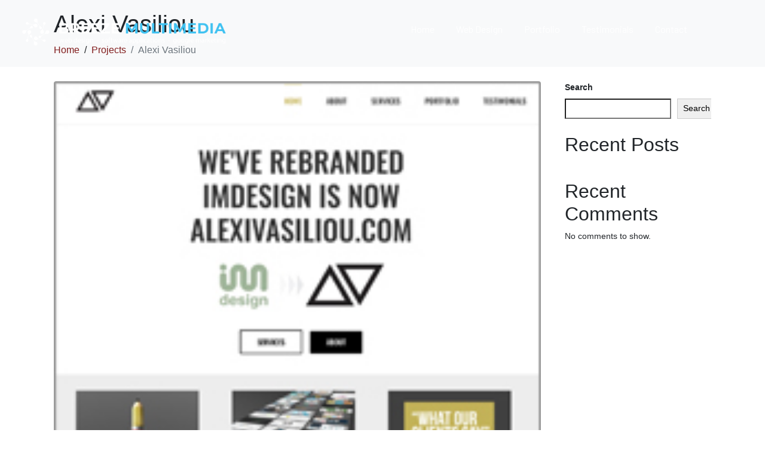

--- FILE ---
content_type: text/css; charset=UTF-8
request_url: https://www.breeze-multimedia.net/wp-content/uploads/elementor/css/post-75.css?ver=1768499172
body_size: 869
content:
.elementor-75 .elementor-element.elementor-element-7631b07{margin-top:25px;margin-bottom:0px;padding:0px 25px 0px 25px;}.elementor-75 .elementor-element.elementor-element-5ca8726.elementor-column > .elementor-widget-wrap{justify-content:flex-start;}.elementor-75 .elementor-element.elementor-element-5ca8726.elementor-column.raven-column-flex-vertical > .elementor-widget-wrap{align-content:flex-start;align-items:flex-start;flex-wrap:wrap;}.elementor-75 .elementor-element.elementor-element-5ca8726 > .elementor-element-populated{padding:0px 15px 0px 10px;}.elementor-75 .elementor-element.elementor-element-99ea638 > .elementor-element-populated{margin:0px 0px 0px 0px;--e-column-margin-right:0px;--e-column-margin-left:0px;padding:0px 0px 0px 0px;}.elementor-widget-image .widget-image-caption{color:var( --e-global-color-text );font-family:var( --e-global-typography-text-font-family ), Sans-serif;font-weight:var( --e-global-typography-text-font-weight );}.elementor-75 .elementor-element.elementor-element-7b89032{width:var( --container-widget-width, 364px );max-width:364px;--container-widget-width:364px;--container-widget-flex-grow:0;}.elementor-75 .elementor-element.elementor-element-7b89032 > .elementor-widget-container{margin:4px 0px -10px 0px;}.elementor-75 .elementor-element.elementor-element-eac4d99.elementor-column > .elementor-widget-wrap{justify-content:flex-end;}.elementor-75 .elementor-element.elementor-element-eac4d99.elementor-column.raven-column-flex-vertical > .elementor-widget-wrap{align-content:flex-end;align-items:flex-end;flex-wrap:wrap;}.elementor-75 .elementor-element.elementor-element-eac4d99 > .elementor-element-populated{margin:0px 0px 0px 0px;--e-column-margin-right:0px;--e-column-margin-left:0px;padding:0px 0px 0px 0px;}.elementor-widget-raven-nav-menu .raven-nav-menu-main .raven-nav-menu > li > a.raven-menu-item{font-family:var( --e-global-typography-text-font-family ), Sans-serif;font-weight:var( --e-global-typography-text-font-weight );color:var( --e-global-color-text );}.elementor-widget-raven-nav-menu .raven-nav-menu-main .raven-nav-menu > li:not(.current-menu-parent):not(.current-menu-ancestor) > a.raven-menu-item:hover:not(.raven-menu-item-active), .elementor-widget-raven-nav-menu .raven-nav-menu-main .raven-nav-menu > li:not(.current-menu-parent):not(.current-menu-ancestor) > a.highlighted:not(.raven-menu-item-active){color:var( --e-global-color-accent );}.elementor-widget-raven-nav-menu .raven-nav-menu-main .raven-nav-menu > li > a.raven-menu-item-active, .elementor-widget-raven-nav-menu .raven-nav-menu-main .raven-nav-menu > li.current-menu-parent > a, .elementor-widget-raven-nav-menu .raven-nav-menu-main .raven-nav-menu > li.current-menu-ancestor > a{color:var( --e-global-color-accent );}.elementor-widget-raven-nav-menu .raven-nav-menu-main .raven-submenu > li > a.raven-submenu-item{font-family:var( --e-global-typography-text-font-family ), Sans-serif;font-weight:var( --e-global-typography-text-font-weight );color:var( --e-global-color-text );}.elementor-widget-raven-nav-menu .raven-nav-menu-main .raven-submenu > li:not(.current-menu-parent):not(.current-menu-ancestor) > a.raven-submenu-item:hover:not(.raven-menu-item-active), .elementor-widget-raven-nav-menu .raven-nav-menu-main .raven-submenu > li:not(.current-menu-parent):not(.current-menu-ancestor) > a.highlighted:not(.raven-menu-item-active){color:var( --e-global-color-accent );}.elementor-widget-raven-nav-menu .raven-nav-menu-main .raven-submenu > li > a.raven-menu-item-active, .elementor-widget-raven-nav-menu .raven-nav-menu-main .raven-submenu > li.current-menu-parent > a, .elementor-widget-raven-nav-menu .raven-nav-menu-main .raven-submenu > li.current-menu-ancestor > a{color:var( --e-global-color-accent );}.elementor-widget-raven-nav-menu .raven-nav-menu-mobile .raven-nav-menu li > a{font-family:var( --e-global-typography-text-font-family ), Sans-serif;font-weight:var( --e-global-typography-text-font-weight );color:var( --e-global-color-text );}.elementor-widget-raven-nav-menu .raven-nav-menu-mobile .raven-nav-menu li > a:hover{color:var( --e-global-color-accent );}.elementor-widget-raven-nav-menu .raven-nav-menu-mobile .raven-nav-menu li > a.raven-menu-item-active, .elementor-widget-raven-nav-menu .raven-nav-menu-mobile .raven-nav-menu li > a:active, .elementor-widget-raven-nav-menu .raven-nav-menu-mobile .raven-nav-menu > li.current-menu-ancestor > a.raven-menu-item, .elementor-widget-raven-nav-menu li.menu-item.current-menu-ancestor > a.raven-submenu-item.has-submenu{color:var( --e-global-color-accent );}.elementor-widget-raven-nav-menu .raven-nav-menu-toggle-button{color:var( --e-global-color-secondary );}.elementor-widget-raven-nav-menu .raven-nav-menu-toggle-button svg{fill:var( --e-global-color-secondary );}.elementor-widget-raven-nav-menu .hamburger-inner, .elementor-widget-raven-nav-menu .hamburger-inner::after, .elementor-widget-raven-nav-menu .hamburger-inner::before{background-color:var( --e-global-color-secondary );}.elementor-widget-raven-nav-menu .raven-nav-menu-toggle-button:hover{color:var( --e-global-color-accent );}.elementor-widget-raven-nav-menu .raven-nav-menu-toggle-button:hover svg{fill:var( --e-global-color-accent );}.elementor-widget-raven-nav-menu .raven-nav-menu-toggle-button:hover .hamburger-inner, .elementor-widget-raven-nav-menu .raven-nav-menu-toggle-button:hover  .hamburger-inner::after, .elementor-widget-raven-nav-menu .raven-nav-menu-toggle-button:hover  .hamburger-inner::before{background-color:var( --e-global-color-accent );}.elementor-75 .elementor-element.elementor-element-fd9729c .raven-nav-menu-vertical .raven-nav-menu li > a{justify-content:left !important;}.elementor-75 .elementor-element.elementor-element-fd9729c .raven-nav-menu-mobile{background-color:var( --e-global-color-primary );}.elementor-75 .elementor-element.elementor-element-fd9729c{width:auto;max-width:auto;}.elementor-75 .elementor-element.elementor-element-fd9729c > .elementor-widget-container{margin:5px -18px -2px -18px;padding:0px 0px 0px 0px;}.elementor-75 .elementor-element.elementor-element-fd9729c .raven-nav-menu-horizontal .raven-nav-menu > li:not(:last-child){margin-right:0px;}.elementor-75 .elementor-element.elementor-element-fd9729c .raven-nav-menu-vertical .raven-nav-menu > li:not(:last-child){margin-bottom:0px;}.elementor-75 .elementor-element.elementor-element-fd9729c .raven-nav-menu-main .raven-nav-menu > li > a.raven-menu-item{padding:9px 18px 9px 18px;color:#FFFFFF;}.elementor-75 .elementor-element.elementor-element-fd9729c .raven-nav-menu-main .raven-nav-menu > li:not(.current-menu-parent):not(.current-menu-ancestor) > a.raven-menu-item:hover:not(.raven-menu-item-active), .elementor-75 .elementor-element.elementor-element-fd9729c .raven-nav-menu-main .raven-nav-menu > li:not(.current-menu-parent):not(.current-menu-ancestor) > a.highlighted:not(.raven-menu-item-active){color:#5ABDE0;}.elementor-75 .elementor-element.elementor-element-fd9729c .raven-nav-menu-main .raven-nav-menu > li > a.raven-menu-item-active, .elementor-75 .elementor-element.elementor-element-fd9729c .raven-nav-menu-main .raven-nav-menu > li.current-menu-parent > a, .elementor-75 .elementor-element.elementor-element-fd9729c .raven-nav-menu-main .raven-nav-menu > li.current-menu-ancestor > a{color:#FFFFFF;}.elementor-75 .elementor-element.elementor-element-fd9729c .raven-nav-menu-main .raven-submenu > li:not(:last-child){border-bottom-width:1px;}.elementor-75 .elementor-element.elementor-element-fd9729c .raven-menu-item i._mi{color:#FFFFFF;}.elementor-75 .elementor-element.elementor-element-fd9729c .raven-submenu-item i._mi{color:#FFFFFF;}.elementor-75 .elementor-element.elementor-element-fd9729c .raven-menu-item .sub-arrow{color:#FFFFFF;fill:#FFFFFF;}.elementor-75 .elementor-element.elementor-element-fd9729c .raven-submenu-item .sub-arrow{color:#FFFFFF;fill:#FFFFFF;}.elementor-75 .elementor-element.elementor-element-fd9729c .raven-nav-menu-mobile .raven-nav-menu li > a{font-family:"Barlow", Sans-serif;font-weight:400;padding:8px 32px 8px 32px;justify-content:left !important;color:#FFFFFF;background-color:var( --e-global-color-primary );}.elementor-75 .elementor-element.elementor-element-fd9729c .raven-nav-menu-toggle{text-align:center;}.elementor-75 .elementor-element.elementor-element-fd9729c .raven-nav-menu-close-button{color:#FFFFFF;}.elementor-theme-builder-content-area{height:400px;}.elementor-location-header:before, .elementor-location-footer:before{content:"";display:table;clear:both;}@media(min-width:768px){.elementor-75 .elementor-element.elementor-element-99ea638{width:31.032%;}.elementor-75 .elementor-element.elementor-element-eac4d99{width:68.968%;}}@media(max-width:1024px){.elementor-75 .elementor-element.elementor-element-7631b07{margin-top:27px;margin-bottom:0px;padding:0px 25px 0px 25px;}.elementor-75 .elementor-element.elementor-element-60e03f0{margin-top:0px;margin-bottom:0px;padding:0px 0px 0px 0px;}.elementor-75 .elementor-element.elementor-element-7b89032{width:var( --container-widget-width, 417px );max-width:417px;--container-widget-width:417px;--container-widget-flex-grow:0;}.elementor-75 .elementor-element.elementor-element-7b89032 > .elementor-widget-container{margin:0px 0px 0px 0px;}.elementor-75 .elementor-element.elementor-element-eac4d99.elementor-column > .elementor-widget-wrap{justify-content:flex-end;}.elementor-75 .elementor-element.elementor-element-fd9729c > .elementor-widget-container{margin:17px 0px 0px 0px;padding:0px 0px 0px 0px;}.elementor-75 .elementor-element.elementor-element-fd9729c .raven-nav-menu-horizontal .raven-nav-menu > li:not(:last-child){margin-right:26px;}.elementor-75 .elementor-element.elementor-element-fd9729c .raven-nav-menu-vertical .raven-nav-menu > li:not(:last-child){margin-bottom:26px;}.elementor-75 .elementor-element.elementor-element-fd9729c .raven-nav-menu-mobile .raven-nav-menu li > a{font-size:33px;line-height:60px;}.elementor-75 .elementor-element.elementor-element-fd9729c .raven-nav-menu-toggle-button{color:#FFFFFF;}.elementor-75 .elementor-element.elementor-element-fd9729c .raven-nav-menu-toggle-button svg{fill:#FFFFFF;}.elementor-75 .elementor-element.elementor-element-fd9729c .hamburger-inner, .elementor-75 .elementor-element.elementor-element-fd9729c .hamburger-inner::after, .elementor-75 .elementor-element.elementor-element-fd9729c .hamburger-inner::before{background-color:#FFFFFF;}}@media(max-width:767px){.elementor-75 .elementor-element.elementor-element-7631b07{margin-top:25px;margin-bottom:0px;padding:0px 0px 0px 0px;}.elementor-75 .elementor-element.elementor-element-5ca8726{width:100%;}.elementor-75 .elementor-element.elementor-element-5ca8726.elementor-column > .elementor-widget-wrap{justify-content:center;}.elementor-75 .elementor-element.elementor-element-5ca8726 > .elementor-element-populated{margin:0px 0px 0px 0px;--e-column-margin-right:0px;--e-column-margin-left:0px;padding:0px 0px 0px 0px;}.elementor-75 .elementor-element.elementor-element-7b89032 img{width:85%;}.elementor-75 .elementor-element.elementor-element-eac4d99.elementor-column > .elementor-widget-wrap{justify-content:center;}.elementor-75 .elementor-element.elementor-element-fd9729c .raven-nav-menu-vertical .raven-nav-menu li > a{justify-content:center !important;}.elementor-75 .elementor-element.elementor-element-fd9729c > .elementor-widget-container{margin:20px 0px 0px 0px;padding:0px 0px 0px 0px;}.elementor-75 .elementor-element.elementor-element-fd9729c .raven-nav-menu-mobile .raven-nav-menu li > a{font-size:24px;line-height:29px;padding:19px 19px 19px 19px;}.elementor-75 .elementor-element.elementor-element-fd9729c .raven-nav-menu-toggle-button{color:#FFFFFF;}.elementor-75 .elementor-element.elementor-element-fd9729c .raven-nav-menu-toggle-button svg{fill:#FFFFFF;}.elementor-75 .elementor-element.elementor-element-fd9729c .hamburger-inner, .elementor-75 .elementor-element.elementor-element-fd9729c .hamburger-inner::after, .elementor-75 .elementor-element.elementor-element-fd9729c .hamburger-inner::before{background-color:#FFFFFF;}.elementor-75 .elementor-element.elementor-element-fd9729c .raven-nav-menu-close-button{width:45px;height:45px;font-size:45px;}}@media(max-width:1024px) and (min-width:768px){.elementor-75 .elementor-element.elementor-element-5ca8726{width:100%;}.elementor-75 .elementor-element.elementor-element-99ea638{width:80%;}.elementor-75 .elementor-element.elementor-element-eac4d99{width:20%;}}/* Start JX Custom Fonts CSS *//* End JX Custom Fonts CSS */

--- FILE ---
content_type: text/css; charset=UTF-8
request_url: https://www.breeze-multimedia.net/wp-content/uploads/elementor/css/post-111.css?ver=1768499172
body_size: 1082
content:
.elementor-111 .elementor-element.elementor-element-bb92bbd:not(.elementor-motion-effects-element-type-background), .elementor-111 .elementor-element.elementor-element-bb92bbd > .elementor-motion-effects-container > .elementor-motion-effects-layer{background-color:#323545;}.elementor-111 .elementor-element.elementor-element-bb92bbd > .elementor-background-overlay{opacity:0.5;transition:background 0.3s, border-radius 0.3s, opacity 0.3s;}.elementor-111 .elementor-element.elementor-element-bb92bbd{transition:background 0.3s, border 0.3s, border-radius 0.3s, box-shadow 0.3s;margin-top:20px;margin-bottom:0px;padding:52px 0px 20px 0px;}.elementor-111 .elementor-element.elementor-element-b4522c7 > .elementor-element-populated{margin:0px 0px 0px 0px;--e-column-margin-right:0px;--e-column-margin-left:0px;padding:0px 25px 0px 25px;}.elementor-111 .elementor-element.elementor-element-b4522c7{z-index:0;}.elementor-111 .elementor-element.elementor-element-13bcb40 > .elementor-container > .elementor-column > .elementor-widget-wrap{align-content:center;align-items:center;}.elementor-111 .elementor-element.elementor-element-13bcb40{transition:background 0.3s, border 0.3s, border-radius 0.3s, box-shadow 0.3s;margin-top:0px;margin-bottom:0px;padding:9px 0px 21px 0px;}.elementor-111 .elementor-element.elementor-element-13bcb40 > .elementor-background-overlay{transition:background 0.3s, border-radius 0.3s, opacity 0.3s;}.elementor-111 .elementor-element.elementor-element-065073d > .elementor-widget-wrap > .elementor-widget:not(.elementor-widget__width-auto):not(.elementor-widget__width-initial):not(:last-child):not(.elementor-absolute){margin-block-end:0px;}.elementor-111 .elementor-element.elementor-element-065073d > .elementor-element-populated{padding:0px 0px 0px 160px;}.elementor-widget-heading .elementor-heading-title{font-family:var( --e-global-typography-primary-font-family ), Sans-serif;font-weight:var( --e-global-typography-primary-font-weight );color:var( --e-global-color-primary );}.elementor-111 .elementor-element.elementor-element-fd73a9a > .elementor-widget-container{margin:15px 0px 0px 0px;padding:5px 0px 0px 0px;}.elementor-111 .elementor-element.elementor-element-fd73a9a{text-align:start;}.elementor-111 .elementor-element.elementor-element-fd73a9a .elementor-heading-title{font-size:30px;font-weight:500;line-height:38px;letter-spacing:0.3px;color:#FFFFFF;}.elementor-widget-text-editor{font-family:var( --e-global-typography-text-font-family ), Sans-serif;font-weight:var( --e-global-typography-text-font-weight );color:var( --e-global-color-text );}.elementor-widget-text-editor.elementor-drop-cap-view-stacked .elementor-drop-cap{background-color:var( --e-global-color-primary );}.elementor-widget-text-editor.elementor-drop-cap-view-framed .elementor-drop-cap, .elementor-widget-text-editor.elementor-drop-cap-view-default .elementor-drop-cap{color:var( --e-global-color-primary );border-color:var( --e-global-color-primary );}.elementor-111 .elementor-element.elementor-element-0ded1ef > .elementor-widget-container{margin:0px 0px 0px 0px;padding:0px 0px 0px 0px;}.elementor-111 .elementor-element.elementor-element-0ded1ef{text-align:start;font-size:20px;font-weight:400;line-height:34px;letter-spacing:0.2px;color:#FFFFFF;}.elementor-widget-button .elementor-button{background-color:var( --e-global-color-accent );font-family:var( --e-global-typography-accent-font-family ), Sans-serif;font-weight:var( --e-global-typography-accent-font-weight );}.elementor-111 .elementor-element.elementor-element-2bea525 .elementor-button{background-color:#4E9ED7;fill:#FFFFFF;color:#FFFFFF;border-style:solid;border-width:1px 1px 1px 1px;border-color:#3D9ED1;}.elementor-111 .elementor-element.elementor-element-2bea525 .elementor-button:hover, .elementor-111 .elementor-element.elementor-element-2bea525 .elementor-button:focus{background-color:#FFFFFF;color:#4E9ED7;}.elementor-111 .elementor-element.elementor-element-2bea525 .elementor-button-content-wrapper{flex-direction:row-reverse;}.elementor-111 .elementor-element.elementor-element-2bea525 .elementor-button .elementor-button-content-wrapper{gap:11px;}.elementor-111 .elementor-element.elementor-element-2bea525 .elementor-button:hover svg, .elementor-111 .elementor-element.elementor-element-2bea525 .elementor-button:focus svg{fill:#4E9ED7;}.elementor-widget-icon.elementor-view-stacked .elementor-icon{background-color:var( --e-global-color-primary );}.elementor-widget-icon.elementor-view-framed .elementor-icon, .elementor-widget-icon.elementor-view-default .elementor-icon{color:var( --e-global-color-primary );border-color:var( --e-global-color-primary );}.elementor-widget-icon.elementor-view-framed .elementor-icon, .elementor-widget-icon.elementor-view-default .elementor-icon svg{fill:var( --e-global-color-primary );}.elementor-111 .elementor-element.elementor-element-8ac4bc3{width:auto;max-width:auto;}.elementor-111 .elementor-element.elementor-element-8ac4bc3 > .elementor-widget-container{margin:10px 0px 0px 4px;}.elementor-111 .elementor-element.elementor-element-8ac4bc3 .elementor-icon-wrapper{text-align:start;}.elementor-111 .elementor-element.elementor-element-8ac4bc3.elementor-view-stacked .elementor-icon{background-color:#FFFFFF;}.elementor-111 .elementor-element.elementor-element-8ac4bc3.elementor-view-framed .elementor-icon, .elementor-111 .elementor-element.elementor-element-8ac4bc3.elementor-view-default .elementor-icon{color:#FFFFFF;border-color:#FFFFFF;}.elementor-111 .elementor-element.elementor-element-8ac4bc3.elementor-view-framed .elementor-icon, .elementor-111 .elementor-element.elementor-element-8ac4bc3.elementor-view-default .elementor-icon svg{fill:#FFFFFF;}.elementor-111 .elementor-element.elementor-element-8ac4bc3 .elementor-icon{font-size:27px;}.elementor-111 .elementor-element.elementor-element-8ac4bc3 .elementor-icon svg{height:27px;}.elementor-111 .elementor-element.elementor-element-9d98707{width:auto;max-width:auto;text-align:start;font-size:22px;font-weight:400;line-height:32px;color:#FFFFFF;}.elementor-111 .elementor-element.elementor-element-9d98707 > .elementor-widget-container{margin:0px 0px 0px 0px;padding:7px 0px 6px 20px;}.elementor-widget-divider{--divider-color:var( --e-global-color-secondary );}.elementor-widget-divider .elementor-divider__text{color:var( --e-global-color-secondary );font-family:var( --e-global-typography-secondary-font-family ), Sans-serif;font-weight:var( --e-global-typography-secondary-font-weight );}.elementor-widget-divider.elementor-view-stacked .elementor-icon{background-color:var( --e-global-color-secondary );}.elementor-widget-divider.elementor-view-framed .elementor-icon, .elementor-widget-divider.elementor-view-default .elementor-icon{color:var( --e-global-color-secondary );border-color:var( --e-global-color-secondary );}.elementor-widget-divider.elementor-view-framed .elementor-icon, .elementor-widget-divider.elementor-view-default .elementor-icon svg{fill:var( --e-global-color-secondary );}.elementor-111 .elementor-element.elementor-element-3c6e744{--divider-border-style:solid;--divider-color:#FFFFFF;--divider-border-width:1px;}.elementor-111 .elementor-element.elementor-element-3c6e744 > .elementor-widget-container{margin:0px 0px 0px 0px;padding:0px 0px 0px 0px;}.elementor-111 .elementor-element.elementor-element-3c6e744 .elementor-divider-separator{width:100%;}.elementor-111 .elementor-element.elementor-element-3c6e744 .elementor-divider{padding-block-start:18px;padding-block-end:18px;}.elementor-111 .elementor-element.elementor-element-87dcfe9{margin-top:-26px;margin-bottom:0px;padding:0px 0px 0px 0px;}.elementor-111 .elementor-element.elementor-element-9348991 > .elementor-element-populated{margin:0px 0px 0px 0px;--e-column-margin-right:0px;--e-column-margin-left:0px;padding:10px 10px 10px 10px;}.elementor-widget-image .widget-image-caption{color:var( --e-global-color-text );font-family:var( --e-global-typography-text-font-family ), Sans-serif;font-weight:var( --e-global-typography-text-font-weight );}.elementor-111 .elementor-element.elementor-element-b7222e8 > .elementor-widget-container{margin:0px 0px 0px 0px;}.elementor-111 .elementor-element.elementor-element-b7222e8 img{max-width:40%;}.elementor-111 .elementor-element.elementor-element-b4c8845 > .elementor-widget-container{margin:0px 0px 0px 0px;padding:0px 0px 0px 76px;}.elementor-111 .elementor-element.elementor-element-b4c8845{text-align:center;font-size:13px;font-weight:400;line-height:7px;letter-spacing:1px;color:#FFFFFF;}.elementor-theme-builder-content-area{height:400px;}.elementor-location-header:before, .elementor-location-footer:before{content:"";display:table;clear:both;}@media(max-width:1024px){.elementor-111 .elementor-element.elementor-element-bb92bbd{margin-top:0px;margin-bottom:0px;padding:0px 20px 30px 20px;}.elementor-111 .elementor-element.elementor-element-b4522c7.elementor-column > .elementor-widget-wrap{justify-content:center;}.elementor-111 .elementor-element.elementor-element-b4522c7 > .elementor-element-populated{margin:0px 0px 0px 0px;--e-column-margin-right:0px;--e-column-margin-left:0px;padding:0px 10px 0px 10px;}.elementor-111 .elementor-element.elementor-element-13bcb40{margin-top:0px;margin-bottom:28px;padding:30px 15px 2px 15px;}.elementor-111 .elementor-element.elementor-element-065073d > .elementor-element-populated{margin:0px 0px 20px 0px;--e-column-margin-right:0px;--e-column-margin-left:0px;padding:0px 0px 0px 0px;}.elementor-111 .elementor-element.elementor-element-fd73a9a{text-align:center;}.elementor-111 .elementor-element.elementor-element-0ded1ef{text-align:center;}.elementor-111 .elementor-element.elementor-element-153a845.elementor-column > .elementor-widget-wrap{justify-content:center;}.elementor-111 .elementor-element.elementor-element-153a845 > .elementor-element-populated{padding:0px 0px 0px 0px;}.elementor-111 .elementor-element.elementor-element-87dcfe9{margin-top:0px;margin-bottom:0px;padding:0px 0px 0px 0px;}.elementor-111 .elementor-element.elementor-element-9348991.elementor-column > .elementor-widget-wrap{justify-content:center;}.elementor-111 .elementor-element.elementor-element-9348991 > .elementor-element-populated{margin:0px 0px 0px 0px;--e-column-margin-right:0px;--e-column-margin-left:0px;padding:0px 0px 0px 0px;}.elementor-111 .elementor-element.elementor-element-b7222e8 > .elementor-widget-container{margin:0px 0px 7px 0px;padding:0px 0px 0px 0px;}.elementor-111 .elementor-element.elementor-element-b7222e8{text-align:center;}.elementor-111 .elementor-element.elementor-element-b7222e8 img{width:60%;max-width:100%;}}@media(max-width:767px){.elementor-111 .elementor-element.elementor-element-bb92bbd{margin-top:0px;margin-bottom:0px;padding:20px 20px 20px 20px;z-index:0;}.elementor-111 .elementor-element.elementor-element-b4522c7 > .elementor-element-populated{margin:0px 0px 0px 0px;--e-column-margin-right:0px;--e-column-margin-left:0px;padding:0px 0px 0px 0px;}.elementor-111 .elementor-element.elementor-element-13bcb40{margin-top:0px;margin-bottom:10px;padding:18px 15px 22px 15px;}.elementor-111 .elementor-element.elementor-element-065073d > .elementor-element-populated{padding:0px 10px 0px 10px;}.elementor-111 .elementor-element.elementor-element-fd73a9a .elementor-heading-title{font-size:26px;}.elementor-111 .elementor-element.elementor-element-0ded1ef > .elementor-widget-container{padding:0px 30px 0px 30px;}.elementor-111 .elementor-element.elementor-element-2bea525 > .elementor-widget-container{margin:0px 0px 0px 0px;padding:0px 0px 0px 0px;}.elementor-111 .elementor-element.elementor-element-8ac4bc3 > .elementor-widget-container{margin:0px 0px 0px 0px;}.elementor-111 .elementor-element.elementor-element-9d98707 > .elementor-widget-container{margin:0px 0px 0px 13px;padding:0px 0px 6px 0px;}.elementor-111 .elementor-element.elementor-element-9d98707{font-size:20px;}.elementor-111 .elementor-element.elementor-element-3c6e744 > .elementor-widget-container{margin:0px 0px 0px 0px;padding:0px 0px 0px 0px;}.elementor-111 .elementor-element.elementor-element-87dcfe9{margin-top:-16px;margin-bottom:0px;padding:0px 0px 0px 0px;}.elementor-111 .elementor-element.elementor-element-b7222e8 img{width:95%;}.elementor-111 .elementor-element.elementor-element-b4c8845 > .elementor-widget-container{margin:9px 0px 12px 0px;padding:0px 0px 0px 0px;}.elementor-111 .elementor-element.elementor-element-b4c8845{font-size:13px;}}@media(min-width:768px){.elementor-111 .elementor-element.elementor-element-065073d{width:56.419%;}.elementor-111 .elementor-element.elementor-element-153a845{width:43.581%;}}@media(max-width:1024px) and (min-width:768px){.elementor-111 .elementor-element.elementor-element-065073d{width:100%;}.elementor-111 .elementor-element.elementor-element-153a845{width:100%;}.elementor-111 .elementor-element.elementor-element-9348991{width:100%;}}